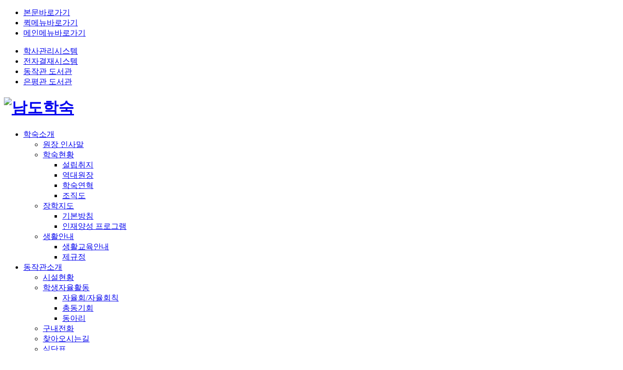

--- FILE ---
content_type: text/html;charset=UTF-8
request_url: https://www.ndhs.or.kr/site/main/content/activity_DJ_reunion
body_size: 57803
content:















<!doctype html>
<html lang="ko">
<head prefix="og: http://ogp.me/ns#">
<meta charset="utf-8">
<meta http-equiv="X-UA-Compatible" content="IE=edge">
<meta http-equiv="Content-Type" content="text/html; charset=utf-8" />
<meta name="viewport" content="width=device-width, initial-scale=1">
<!-- SEO -->


<meta property="og:type" content="website">
<meta property="og:site_name" content="남도학숙">
<meta property="og:title" content="총동기회">
<meta property="og:url" content="https://www.ndhs.or.kr/site/main/content/activity_DJ_reunion">
<meta property="og:description" content="남도학숙,같은 기를 받은 형제, 같은 정신을 받은 형제, 령을 같이 받은 형제로서 동기동기회  남도학숙에서 한 솥밥을 먹은 형제로서 동고동락한 동기 모임 결성 94년 1기 결성이래 30기 결성  커뮤니티 바로가기   남도학숙을 수료한 학생으로서 함께 생활하고 배우고 같은 기를 받은 형제로서 “동기”입니다.  1995년 5월 ‘총동기회’란 이름으로 수료생 모임체...">
<meta property="og:image" content="https://www.ndhs.or.kr/design/theme/bootstrap3/images/logo-200x200.png">
<meta property="og:image:height" content="200">
<meta property="og:image:width" content="200">
<meta name="name" content="총동기회">
<meta name="keywords" content="남도학숙,총동기회" />
<meta name="description" content="남도학숙,같은 기를 받은 형제, 같은 정신을 받은 형제, 령을 같이 받은 형제로서 동기동기회  남도학숙에서 한 솥밥을 먹은 형제로서 동고동락한 동기 모임 결성 94년 1기 결성이래 30기 결성  커뮤니티 바로가기   남도학숙을 수료한 학생으로서 함께 생활하고 배우고 같은 기를 받은 형제로서 “동기”입니다.  1995년 5월 ‘총동기회’란 이름으로 수료생 모임체..." />
<meta name="robots" content="all,follow">
<meta name="googlebot" content="index,follow,snippet,archive">
<link name="image_src" content="https://www.ndhs.or.kr/design/theme/bootstrap3/images/logo-200x200.png">
<!-- //SEO -->
<title>남도학숙 - 총동기회</title>
<!-- Favicon -->
<link rel="apple-touch-icon" sizes="57x57" href="/design/theme/bootstrap3/image/fav/apple-icon-57x57.png">
<link rel="apple-touch-icon" sizes="60x60" href="/design/theme/bootstrap3/image/fav/apple-icon-60x60.png">
<link rel="apple-touch-icon" sizes="72x72" href="/design/theme/bootstrap3/image/fav/apple-icon-72x72.png">
<link rel="apple-touch-icon" sizes="76x76" href="/design/theme/bootstrap3/image/fav/apple-icon-76x76.png">
<link rel="apple-touch-icon" sizes="114x114" href="/design/theme/bootstrap3/image/fav/apple-icon-114x114.png">
<link rel="apple-touch-icon" sizes="120x120" href="/design/theme/bootstrap3/image/fav/apple-icon-120x120.png">
<link rel="apple-touch-icon" sizes="144x144" href="/design/theme/bootstrap3/image/fav/apple-icon-144x144.png">
<link rel="apple-touch-icon" sizes="152x152" href="/design/theme/bootstrap3/image/fav/apple-icon-152x152.png">
<link rel="apple-touch-icon" sizes="180x180" href="/design/theme/bootstrap3/image/fav/apple-icon-180x180.png">
<link rel="icon" type="image/png" sizes="192x192"  href="/design/theme/bootstrap3/image/fav/android-icon-192x192.png">
<link rel="icon" type="image/png" sizes="32x32" href="/design/theme/bootstrap3/image/fav/favicon-32x32.png">
<link rel="icon" type="image/png" sizes="96x96" href="/design/theme/bootstrap3/image/fav/favicon-96x96.png">
<link rel="icon" type="image/png" sizes="16x16" href="/design/theme/bootstrap3/image/fav/favicon-16x16.png">
<link rel="manifest" href="/design/theme/bootstrap3/image/fav/manifest.json">
<meta name="msapplication-TileColor" content="#ffffff">
<meta name="msapplication-TileImage" content="/design/theme/bootstrap3/image/fav/ms-icon-144x144.png">
<meta name="theme-color" content="#ffffff">

<!-- Bootstrap core CSS -->




<link rel="stylesheet" type="text/css" href="/design/common/js/jquery-ui-1.12.1/jquery-ui-fix.css" />


<link href="/design/theme/bootstrap3/css/common.css" rel="stylesheet">
<link href="/design/theme/bootstrap3/css/main.css" rel="stylesheet">
<link href="/design/theme/bootstrap3/css/sub.css?v=202312151017" rel="stylesheet">

<!--임시css-->
<link href="/design/theme/bootstrap3/css/sub_01.css" rel="stylesheet">

<link href="/design/theme/bootstrap3/css/media.css?v=202312071535" rel="stylesheet">
<script>
var GLOBAL = {APP_PATH:'/site/main',API_PATH:'/api',siteId:'ecms',menuId:'activity_DJ_reunion',SECURITY_ASYNC_TOKEN_NAME:'X-ECMS-SECURITY-TOKEN',SECURITY_ASYNC_COOKIE_NAME:'_asToken',COMMENT_USE_MODERATE:false,SITE_LOCALE:'ko_KR',MOBILE:false};
</script>

<script src="/design/common/js/jquery-1.12.4.min.js"></script>
<script src="/design/theme/bootstrap3/js/bootstrap.min.js"></script>
<script src="/design/common/js/jquery-ui-1.12.1/jquery-ui.min.js"></script>
<script src="/design/common/js/jquery-ui-1.12.1/jquery.ui.datepicker-ko.js"></script>
<script src="/design/common/js/jquery.cookie.js"></script>
<script src="/design/common/js/jquery.floatingSidebar.js"></script>
<script src="/design/common/js/jquery-cycle2/jquery.cycle2.min.js"></script>
<script src="/design/common/js/jquery.lightbox_me/jquery.lightbox_me.js"></script>
<script src="/design/common/js/jquery.drags.js"></script>
<script src="/design/common/js/common.js"></script>
<script src="/design/common/js/netfunnel.js"></script>
<script src="/design/common/js/password-strength.js"></script>
<script src="/design/theme/bootstrap3/js/common.js"></script>
<script src="/design/theme/bootstrap3/js/main.js"></script>
<script src="/design/theme/bootstrap3/js/sub.js"></script>
<!-- html5 media element -->
<link href="/design/common/js/mediaelement/mediaelementplayer.min.css" rel="stylesheet" />
<script src="/design/common/js/mediaelement/mediaelement-and-player.min.js"></script>
<script>
jQuery(function($){
	$('video,audio').mediaelementplayer({ });
});
</script>
<!-- HTML5 shim and Respond.js for IE8 support of HTML5 elements and media queries -->
<!--[if lt IE 9]>
    <script src="https://oss.maxcdn.com/html5shiv/3.7.3/html5shiv.min.js"></script>
    <script src="https://oss.maxcdn.com/respond/1.4.2/respond.min.js"></script>
<![endif]-->
<!-- swiper slide -->
<link rel="stylesheet" href="https://cdn.jsdelivr.net/npm/swiper@11/swiper-bundle.min.css"/>
<script src="https://cdn.jsdelivr.net/npm/swiper@11/swiper-bundle.min.js"></script>

<!-- slick slide -->
<link rel="stylesheet" type="text/css" href="//cdn.jsdelivr.net/npm/slick-carousel@1.8.1/slick/slick.css"/>
<script type="text/javascript" src="//cdn.jsdelivr.net/npm/slick-carousel@1.8.1/slick/slick.min.js"></script>

<!-- FontAwesome -->
<script src="https://kit.fontawesome.com/4414dbe48a.js" crossorigin="anonymous"></script>

</head>
<body>
	<div id="skipmenu">
		<ul>
			<li><a href="#contents">본문바로가기</a></li>
			<li><a href="#sideQuick">퀵메뉴바로가기</a></li>
			<li><a href="#gnb">메인메뉴바로가기</a></li>
		</ul>
	</div>
	<div id="header">
		<div class="util">
			<ul class="inline-justify algn-r">
				<li><a href="http://portal.ndhs.or.kr/index" target="_blank">학사관리시스템</a></li>
				<li><a href="http://192.168.1.16/index.html" target="_blank">전자결재시스템</a></li>
				<li><a href="http://ndhs1.winbook.kr/" target="_blank">동작관 도서관</a></li>
				<li><a href="http://ndhs2.winbook.kr/" target="_blank">은평관 도서관</a></li>
			</ul>
		</div>
		<div class="global">
			<h1><a href="/site/main/home"><img src="/design/theme/bootstrap3/image/common/logo_wh.png" alt="남도학숙"></a></h1>
			<div id="gnb">














<ul class="gnb-nav-depth-1 nav navbar-nav"><li class="gnb-nav-depth-1-item dropdown" id="gnb_introduce" data-menuid="introduce" data-menuorder="1" data-menudepth="1"><a href="/site/main/content/greeting"class="dropdown-toggle" data-toggle="dropdown" role="button" aria-haspopup="true" aria-expanded="false">학숙소개<span class="caret"></span></a><ul class="gnb-nav-depth-2 dropdown-menu"><li class="gnb-nav-depth-2-item" id="gnb_greeting" data-menuid="greeting" data-menuorder="0" data-menudepth="2"><a href="/site/main/content/greeting">원장 인사말</a></li><li class="gnb-nav-depth-2-item dropdown" id="gnb_aboutNDHS" data-menuid="aboutNDHS" data-menuorder="1" data-menudepth="2"><a href="/site/main/content/aboutNDHS_purpose"class="dropdown-toggle" data-toggle="dropdown" role="button" aria-haspopup="true" aria-expanded="false">학숙현황<span class="caret"></span></a><ul class="gnb-nav-depth-3"><li class="gnb-nav-depth-3-item" id="gnb_aboutNDHS_purpose" data-menuid="aboutNDHS_purpose" data-menuorder="0" data-menudepth="3"><a href="/site/main/content/aboutNDHS_purpose">설립취지</a></li><li class="gnb-nav-depth-3-item" id="gnb_aboutNDHS_director" data-menuid="aboutNDHS_director" data-menuorder="2" data-menudepth="3"><a href="/site/main/content/aboutNDHS_director">역대원장</a></li><li class="gnb-nav-depth-3-item" id="gnb_aboutNDHS_history" data-menuid="aboutNDHS_history" data-menuorder="3" data-menudepth="3"><a href="/site/main/content/aboutNDHS_history">학숙연혁</a></li><li class="gnb-nav-depth-3-item" id="gnb_aboutNDHS_organization" data-menuid="aboutNDHS_organization" data-menuorder="4" data-menudepth="3"><a href="/site/main/organization/department">조직도</a></li></ul></li><li class="gnb-nav-depth-2-item dropdown" id="gnb_NDHSscholar" data-menuid="NDHSscholar" data-menuorder="2" data-menudepth="2"><a href="/site/main/content/NDHSscholar_policy"class="dropdown-toggle" data-toggle="dropdown" role="button" aria-haspopup="true" aria-expanded="false">장학지도<span class="caret"></span></a><ul class="gnb-nav-depth-3"><li class="gnb-nav-depth-3-item" id="gnb_NDHSscholar_policy" data-menuid="NDHSscholar_policy" data-menuorder="0" data-menudepth="3"><a href="/site/main/content/NDHSscholar_policy">기본방침</a></li><li class="gnb-nav-depth-3-item" id="gnb_NDHSscholar_vision" data-menuid="NDHSscholar_vision" data-menuorder="1" data-menudepth="3"><a href="/site/main/content/NDHSscholar_vision">인재양성 프로그램</a></li></ul></li><li class="gnb-nav-depth-2-item dropdown" id="gnb_living" data-menuid="living" data-menuorder="3" data-menudepth="2"><a href="/site/main/content/living_introduce"class="dropdown-toggle" data-toggle="dropdown" role="button" aria-haspopup="true" aria-expanded="false">생활안내<span class="caret"></span></a><ul class="gnb-nav-depth-3"><li class="gnb-nav-depth-3-item" id="gnb_living_introduce" data-menuid="living_introduce" data-menuorder="0" data-menudepth="3"><a href="/site/main/content/living_introduce">생활교육안내</a></li><li class="gnb-nav-depth-3-item" id="gnb_living_rules" data-menuid="living_rules" data-menuorder="1" data-menudepth="3"><a href="/site/main/content/living_rules">제규정</a></li></ul></li></ul></li><li class="gnb-nav-depth-1-item gnb-nav-current has-sub active dropdown" id="gnb_dongjak" data-menuid="dongjak" data-menuorder="2" data-menudepth="1"><a href="/site/main/content/status_DJ"class="dropdown-toggle" data-toggle="dropdown" role="button" aria-haspopup="true" aria-expanded="false">동작관소개<span class="caret"></span></a><ul class="gnb-nav-depth-2 dropdown-menu"><li class="gnb-nav-depth-2-item" id="gnb_status_DJ" data-menuid="status_DJ" data-menuorder="0" data-menudepth="2"><a href="/site/main/content/status_DJ">시설현황</a></li><li class="gnb-nav-depth-2-item gnb-nav-current has-sub active dropdown" id="gnb_activity_DJ" data-menuid="activity_DJ" data-menuorder="1" data-menudepth="2"><a href="/site/main/content/activity_DJ_association"class="dropdown-toggle" data-toggle="dropdown" role="button" aria-haspopup="true" aria-expanded="false">학생자율활동<span class="caret"></span></a><ul class="gnb-nav-depth-3"><li class="gnb-nav-depth-3-item" id="gnb_activity_DJ_association" data-menuid="activity_DJ_association" data-menuorder="0" data-menudepth="3"><a href="/site/main/content/activity_DJ_association">자율회/자율회칙</a></li><li class="gnb-nav-depth-3-item gnb-nav-current has-sub active" id="gnb_activity_DJ_reunion" data-menuid="activity_DJ_reunion" data-menuorder="1" data-menudepth="3"><a href="/site/main/content/activity_DJ_reunion">총동기회</a></li><li class="gnb-nav-depth-3-item" id="gnb_activity_DJ_club" data-menuid="activity_DJ_club" data-menuorder="2" data-menudepth="3"><a href="/site/main/content/activity_DJ_club">동아리</a></li></ul></li><li class="gnb-nav-depth-2-item" id="gnb_contact_DJ" data-menuid="contact_DJ" data-menuorder="2" data-menudepth="2"><a href="/site/main/content/contact_DJ">구내전화</a></li><li class="gnb-nav-depth-2-item" id="gnb_location_DJ" data-menuid="location_DJ" data-menuorder="3" data-menudepth="2"><a href="/site/main/content/location_DJ">찾아오시는길</a></li><li class="gnb-nav-depth-2-item" id="gnb_week_menu_DJ" data-menuid="week_menu_DJ" data-menuorder="4" data-menudepth="2"><a href="/site/main/schedule/calendar/week_menu_DJ">식단표</a></li></ul></li><li class="gnb-nav-depth-1-item dropdown" id="gnb_eunpyeong" data-menuid="eunpyeong" data-menuorder="3" data-menudepth="1"><a href="/site/main/content/status_EP"class="dropdown-toggle" data-toggle="dropdown" role="button" aria-haspopup="true" aria-expanded="false">은평관소개<span class="caret"></span></a><ul class="gnb-nav-depth-2 dropdown-menu"><li class="gnb-nav-depth-2-item" id="gnb_status_EP" data-menuid="status_EP" data-menuorder="0" data-menudepth="2"><a href="/site/main/content/status_EP">시설현황</a></li><li class="gnb-nav-depth-2-item dropdown" id="gnb_activity_EP" data-menuid="activity_EP" data-menuorder="1" data-menudepth="2"><a href="/site/main/content/activity_EP_association"class="dropdown-toggle" data-toggle="dropdown" role="button" aria-haspopup="true" aria-expanded="false">학생자율활동<span class="caret"></span></a><ul class="gnb-nav-depth-3"><li class="gnb-nav-depth-3-item" id="gnb_activity_EP_association" data-menuid="activity_EP_association" data-menuorder="0" data-menudepth="3"><a href="/site/main/content/activity_EP_association">자율회/자율회칙</a></li><li class="gnb-nav-depth-3-item" id="gnb_activity_EP_club" data-menuid="activity_EP_club" data-menuorder="1" data-menudepth="3"><a href="/site/main/content/activity_EP_club">동아리/동기회</a></li></ul></li><li class="gnb-nav-depth-2-item" id="gnb_contact_EP" data-menuid="contact_EP" data-menuorder="2" data-menudepth="2"><a href="/site/main/content/contact_EP">구내전화</a></li><li class="gnb-nav-depth-2-item" id="gnb_location_EP" data-menuid="location_EP" data-menuorder="3" data-menudepth="2"><a href="/site/main/content/location_EP">찾아오시는길</a></li><li class="gnb-nav-depth-2-item" id="gnb_week_menu_EP" data-menuid="week_menu_EP" data-menuorder="4" data-menudepth="2"><a href="/site/main/schedule/calendar/week_menu_EP">식단표</a></li></ul></li><li class="gnb-nav-depth-1-item dropdown" id="gnb_admission" data-menuid="admission" data-menuorder="4" data-menudepth="1"><a href="/site/main/content/aboutadmission"class="dropdown-toggle" data-toggle="dropdown" role="button" aria-haspopup="true" aria-expanded="false">입사<span class="caret"></span></a><ul class="gnb-nav-depth-2 dropdown-menu"><li class="gnb-nav-depth-2-item" id="gnb_aboutadmission" data-menuid="aboutadmission" data-menuorder="0" data-menudepth="2"><a href="/site/main/content/aboutadmission">입사정원</a></li><li class="gnb-nav-depth-2-item" id="gnb_admission_regular" data-menuid="admission_regular" data-menuorder="1" data-menudepth="2"><a href="/site/main/content/admission_regular">정기모집</a></li><li class="gnb-nav-depth-2-item" id="gnb_admission_occasional" data-menuid="admission_occasional" data-menuorder="2" data-menudepth="2"><a href="/site/main/content/admission_occasional">수시모집</a></li><li class="gnb-nav-depth-2-item" id="gnb_admission_wait" data-menuid="admission_wait" data-menuorder="3" data-menudepth="2"><a href="/site/main/content/admission_wait">대기순위 조회</a></li></ul></li><li class="gnb-nav-depth-1-item dropdown" id="gnb_scholarship" data-menuid="scholarship" data-menuorder="5" data-menudepth="1"><a href="/site/main/content/aboutscholarship_info"class="dropdown-toggle" data-toggle="dropdown" role="button" aria-haspopup="true" aria-expanded="false">장학<span class="caret"></span></a><ul class="gnb-nav-depth-2 dropdown-menu"><li class="gnb-nav-depth-2-item dropdown" id="gnb_aaboutscholarship" data-menuid="aaboutscholarship" data-menuorder="0" data-menudepth="2"><a href="/site/main/content/aboutscholarship_info"class="dropdown-toggle" data-toggle="dropdown" role="button" aria-haspopup="true" aria-expanded="false">장학금<span class="caret"></span></a><ul class="gnb-nav-depth-3"><li class="gnb-nav-depth-3-item" id="gnb_aboutscholarship_info" data-menuid="aboutscholarship_info" data-menuorder="0" data-menudepth="3"><a href="/site/main/content/aboutscholarship_info">소개</a></li><li class="gnb-nav-depth-3-item" id="gnb_scholar_info" data-menuid="scholar_info" data-menuorder="1" data-menudepth="3"><a href="/site/main/archive/post/category/장학금-안내">장학금 안내</a></li></ul></li><li class="gnb-nav-depth-2-item dropdown" id="gnb_scholarship_program" data-menuid="scholarship_program" data-menuorder="1" data-menudepth="2"><a href="/site/main/content/scholarship_program_volunteer"class="dropdown-toggle" data-toggle="dropdown" role="button" aria-haspopup="true" aria-expanded="false">해외체험 프로그램<span class="caret"></span></a><ul class="gnb-nav-depth-3"><li class="gnb-nav-depth-3-item" id="gnb_scholarship_program_volunteer" data-menuid="scholarship_program_volunteer" data-menuorder="0" data-menudepth="3"><a href="/site/main/content/scholarship_program_volunteer">해외자원봉사</a></li><li class="gnb-nav-depth-3-item" id="gnb_scholarship_program_experience" data-menuid="scholarship_program_experience" data-menuorder="1" data-menudepth="3"><a href="/site/main/content/scholarship_program_experience">해외문화체험</a></li><li class="gnb-nav-depth-3-item" id="gnb_scholarship_program_trip" data-menuid="scholarship_program_trip" data-menuorder="2" data-menudepth="3"><a href="/site/main/content/scholarship_program_trip">유럽배낭여행</a></li></ul></li><li class="gnb-nav-depth-2-item" id="gnb_book_donate" data-menuid="book_donate" data-menuorder="2" data-menudepth="2"><a href="/site/main/content/book_donate">도서기증</a></li></ul></li><li class="gnb-nav-depth-1-item dropdown" id="gnb_community" data-menuid="community" data-menuorder="6" data-menudepth="1"><a href="/site/main/archive/post/category/공지사항"class="dropdown-toggle" data-toggle="dropdown" role="button" aria-haspopup="true" aria-expanded="false">알림마당<span class="caret"></span></a><ul class="gnb-nav-depth-2 dropdown-menu"><li class="gnb-nav-depth-2-item" id="gnb_commu_notice" data-menuid="commu_notice" data-menuorder="0" data-menudepth="2"><a href="/site/main/archive/post/category/공지사항">공지사항</a></li><li class="gnb-nav-depth-2-item" id="gnb_commu_hire" data-menuid="commu_hire" data-menuorder="1" data-menudepth="2"><a href="/site/main/archive/post/category/채용공고">채용공고</a></li><li class="gnb-nav-depth-2-item" id="gnb_commu_qna" data-menuid="commu_qna" data-menuorder="2" data-menudepth="2"><a href="/site/main/qna/list">문의사항</a></li><li class="gnb-nav-depth-2-item" id="gnb_commu_data" data-menuid="commu_data" data-menuorder="5" data-menudepth="2"><a href="/site/main/archive/post/category/서식자료">서식자료</a></li><li class="gnb-nav-depth-2-item" id="gnb_commu_gallery" data-menuid="commu_gallery" data-menuorder="6" data-menudepth="2"><a href="/site/main/archive/post/category/포토갤러리">미디어IN남도학숙</a></li></ul></li><li class="gnb-nav-depth-1-item dropdown" id="gnb_foundation" data-menuid="foundation" data-menuorder="7" data-menudepth="1"><a href="/site/main/content/foundation_greeting"class="dropdown-toggle" data-toggle="dropdown" role="button" aria-haspopup="true" aria-expanded="false">남도장학회<span class="caret"></span></a><ul class="gnb-nav-depth-2 dropdown-menu"><li class="gnb-nav-depth-2-item" id="gnb_foundation_greeting" data-menuid="foundation_greeting" data-menuorder="0" data-menudepth="2"><a href="/site/main/content/foundation_greeting">이사장 인사말</a></li><li class="gnb-nav-depth-2-item" id="gnb_foundation_about" data-menuid="foundation_about" data-menuorder="1" data-menudepth="2"><a href="/site/main/content/foundation_about">설립개요</a></li><li class="gnb-nav-depth-2-item" id="gnb_foundation_vision" data-menuid="foundation_vision" data-menuorder="2" data-menudepth="2"><a href="/site/main/content/foundation_vision">경영목표</a></li><li class="gnb-nav-depth-2-item" id="gnb_foundation_clean" data-menuid="foundation_clean" data-menuorder="3" data-menudepth="2"><a href="/site/main/content/foundation_clean">클린경영</a></li><li class="gnb-nav-depth-2-item" id="gnb_foundation_disclosure" data-menuid="foundation_disclosure" data-menuorder="4" data-menudepth="2"><a href="/site/main/archive/post/category/경영공시">경영공시</a></li><li class="gnb-nav-depth-2-item" id="gnb_foundation_donation" data-menuid="foundation_donation" data-menuorder="5" data-menudepth="2"><a href="/site/main/content/foundation_donation">기부안내</a></li><li class="gnb-nav-depth-2-item" id="gnb_foundation_report" data-menuid="foundation_report" data-menuorder="6" data-menudepth="2"><a href="/site/main/content/foundation_report">공익위반제보</a></li></ul></li></ul><div id="gnbBg"></div></div>
			<div class="tool">
				<ul class="clearfix">
					<li>
						<a href="#" id="htSearch"><img src="/design/theme/bootstrap3/image/common/ico_search_wh.png" alt="검색"></a>
						<div id="htSearchBox">
							<!-- 검색박스 -->
							<form action="/site/main/advancedSearch/list" method="get">
								<input type="text" class="input_s" name="sv" value="" title="통합검색 검색어 입력" />
								<button type="submit" value="검색"/>검색하기</button>
							</form>
							<!-- //검색박스 -->
							<button id="htSearchClose">닫기</button>
						</div>
					</li>
					<li><a href="#" id="htMenu"><img src="/design/theme/bootstrap3/image/common/ico_menu_wh.png" alt="전체메뉴 열기"></a></li>
				</ul>
			</div>
		</div>
		<div id="allMenu"><button>전체메뉴 닫기 </button>














<ul class="gnb-nav-depth-1 nav navbar-nav"><li class="gnb-nav-depth-1-item dropdown" id="gnb_introduce" data-menuid="introduce" data-menuorder="1" data-menudepth="1"><a href="/site/main/content/greeting"class="dropdown-toggle" data-toggle="dropdown" role="button" aria-haspopup="true" aria-expanded="false">학숙소개<span class="caret"></span></a><ul class="gnb-nav-depth-2 dropdown-menu"><li class="gnb-nav-depth-2-item" id="gnb_greeting" data-menuid="greeting" data-menuorder="0" data-menudepth="2"><a href="/site/main/content/greeting">원장 인사말</a></li><li class="gnb-nav-depth-2-item dropdown" id="gnb_aboutNDHS" data-menuid="aboutNDHS" data-menuorder="1" data-menudepth="2"><a href="/site/main/content/aboutNDHS_purpose"class="dropdown-toggle" data-toggle="dropdown" role="button" aria-haspopup="true" aria-expanded="false">학숙현황<span class="caret"></span></a><ul class="gnb-nav-depth-3"><li class="gnb-nav-depth-3-item" id="gnb_aboutNDHS_purpose" data-menuid="aboutNDHS_purpose" data-menuorder="0" data-menudepth="3"><a href="/site/main/content/aboutNDHS_purpose">설립취지</a></li><li class="gnb-nav-depth-3-item" id="gnb_aboutNDHS_director" data-menuid="aboutNDHS_director" data-menuorder="2" data-menudepth="3"><a href="/site/main/content/aboutNDHS_director">역대원장</a></li><li class="gnb-nav-depth-3-item" id="gnb_aboutNDHS_history" data-menuid="aboutNDHS_history" data-menuorder="3" data-menudepth="3"><a href="/site/main/content/aboutNDHS_history">학숙연혁</a></li><li class="gnb-nav-depth-3-item" id="gnb_aboutNDHS_organization" data-menuid="aboutNDHS_organization" data-menuorder="4" data-menudepth="3"><a href="/site/main/organization/department">조직도</a></li></ul></li><li class="gnb-nav-depth-2-item dropdown" id="gnb_NDHSscholar" data-menuid="NDHSscholar" data-menuorder="2" data-menudepth="2"><a href="/site/main/content/NDHSscholar_policy"class="dropdown-toggle" data-toggle="dropdown" role="button" aria-haspopup="true" aria-expanded="false">장학지도<span class="caret"></span></a><ul class="gnb-nav-depth-3"><li class="gnb-nav-depth-3-item" id="gnb_NDHSscholar_policy" data-menuid="NDHSscholar_policy" data-menuorder="0" data-menudepth="3"><a href="/site/main/content/NDHSscholar_policy">기본방침</a></li><li class="gnb-nav-depth-3-item" id="gnb_NDHSscholar_vision" data-menuid="NDHSscholar_vision" data-menuorder="1" data-menudepth="3"><a href="/site/main/content/NDHSscholar_vision">인재양성 프로그램</a></li></ul></li><li class="gnb-nav-depth-2-item dropdown" id="gnb_living" data-menuid="living" data-menuorder="3" data-menudepth="2"><a href="/site/main/content/living_introduce"class="dropdown-toggle" data-toggle="dropdown" role="button" aria-haspopup="true" aria-expanded="false">생활안내<span class="caret"></span></a><ul class="gnb-nav-depth-3"><li class="gnb-nav-depth-3-item" id="gnb_living_introduce" data-menuid="living_introduce" data-menuorder="0" data-menudepth="3"><a href="/site/main/content/living_introduce">생활교육안내</a></li><li class="gnb-nav-depth-3-item" id="gnb_living_rules" data-menuid="living_rules" data-menuorder="1" data-menudepth="3"><a href="/site/main/content/living_rules">제규정</a></li></ul></li></ul></li><li class="gnb-nav-depth-1-item gnb-nav-current has-sub active dropdown" id="gnb_dongjak" data-menuid="dongjak" data-menuorder="2" data-menudepth="1"><a href="/site/main/content/status_DJ"class="dropdown-toggle" data-toggle="dropdown" role="button" aria-haspopup="true" aria-expanded="false">동작관소개<span class="caret"></span></a><ul class="gnb-nav-depth-2 dropdown-menu"><li class="gnb-nav-depth-2-item" id="gnb_status_DJ" data-menuid="status_DJ" data-menuorder="0" data-menudepth="2"><a href="/site/main/content/status_DJ">시설현황</a></li><li class="gnb-nav-depth-2-item gnb-nav-current has-sub active dropdown" id="gnb_activity_DJ" data-menuid="activity_DJ" data-menuorder="1" data-menudepth="2"><a href="/site/main/content/activity_DJ_association"class="dropdown-toggle" data-toggle="dropdown" role="button" aria-haspopup="true" aria-expanded="false">학생자율활동<span class="caret"></span></a><ul class="gnb-nav-depth-3"><li class="gnb-nav-depth-3-item" id="gnb_activity_DJ_association" data-menuid="activity_DJ_association" data-menuorder="0" data-menudepth="3"><a href="/site/main/content/activity_DJ_association">자율회/자율회칙</a></li><li class="gnb-nav-depth-3-item gnb-nav-current has-sub active" id="gnb_activity_DJ_reunion" data-menuid="activity_DJ_reunion" data-menuorder="1" data-menudepth="3"><a href="/site/main/content/activity_DJ_reunion">총동기회</a></li><li class="gnb-nav-depth-3-item" id="gnb_activity_DJ_club" data-menuid="activity_DJ_club" data-menuorder="2" data-menudepth="3"><a href="/site/main/content/activity_DJ_club">동아리</a></li></ul></li><li class="gnb-nav-depth-2-item" id="gnb_contact_DJ" data-menuid="contact_DJ" data-menuorder="2" data-menudepth="2"><a href="/site/main/content/contact_DJ">구내전화</a></li><li class="gnb-nav-depth-2-item" id="gnb_location_DJ" data-menuid="location_DJ" data-menuorder="3" data-menudepth="2"><a href="/site/main/content/location_DJ">찾아오시는길</a></li><li class="gnb-nav-depth-2-item" id="gnb_week_menu_DJ" data-menuid="week_menu_DJ" data-menuorder="4" data-menudepth="2"><a href="/site/main/schedule/calendar/week_menu_DJ">식단표</a></li></ul></li><li class="gnb-nav-depth-1-item dropdown" id="gnb_eunpyeong" data-menuid="eunpyeong" data-menuorder="3" data-menudepth="1"><a href="/site/main/content/status_EP"class="dropdown-toggle" data-toggle="dropdown" role="button" aria-haspopup="true" aria-expanded="false">은평관소개<span class="caret"></span></a><ul class="gnb-nav-depth-2 dropdown-menu"><li class="gnb-nav-depth-2-item" id="gnb_status_EP" data-menuid="status_EP" data-menuorder="0" data-menudepth="2"><a href="/site/main/content/status_EP">시설현황</a></li><li class="gnb-nav-depth-2-item dropdown" id="gnb_activity_EP" data-menuid="activity_EP" data-menuorder="1" data-menudepth="2"><a href="/site/main/content/activity_EP_association"class="dropdown-toggle" data-toggle="dropdown" role="button" aria-haspopup="true" aria-expanded="false">학생자율활동<span class="caret"></span></a><ul class="gnb-nav-depth-3"><li class="gnb-nav-depth-3-item" id="gnb_activity_EP_association" data-menuid="activity_EP_association" data-menuorder="0" data-menudepth="3"><a href="/site/main/content/activity_EP_association">자율회/자율회칙</a></li><li class="gnb-nav-depth-3-item" id="gnb_activity_EP_club" data-menuid="activity_EP_club" data-menuorder="1" data-menudepth="3"><a href="/site/main/content/activity_EP_club">동아리/동기회</a></li></ul></li><li class="gnb-nav-depth-2-item" id="gnb_contact_EP" data-menuid="contact_EP" data-menuorder="2" data-menudepth="2"><a href="/site/main/content/contact_EP">구내전화</a></li><li class="gnb-nav-depth-2-item" id="gnb_location_EP" data-menuid="location_EP" data-menuorder="3" data-menudepth="2"><a href="/site/main/content/location_EP">찾아오시는길</a></li><li class="gnb-nav-depth-2-item" id="gnb_week_menu_EP" data-menuid="week_menu_EP" data-menuorder="4" data-menudepth="2"><a href="/site/main/schedule/calendar/week_menu_EP">식단표</a></li></ul></li><li class="gnb-nav-depth-1-item dropdown" id="gnb_admission" data-menuid="admission" data-menuorder="4" data-menudepth="1"><a href="/site/main/content/aboutadmission"class="dropdown-toggle" data-toggle="dropdown" role="button" aria-haspopup="true" aria-expanded="false">입사<span class="caret"></span></a><ul class="gnb-nav-depth-2 dropdown-menu"><li class="gnb-nav-depth-2-item" id="gnb_aboutadmission" data-menuid="aboutadmission" data-menuorder="0" data-menudepth="2"><a href="/site/main/content/aboutadmission">입사정원</a></li><li class="gnb-nav-depth-2-item" id="gnb_admission_regular" data-menuid="admission_regular" data-menuorder="1" data-menudepth="2"><a href="/site/main/content/admission_regular">정기모집</a></li><li class="gnb-nav-depth-2-item" id="gnb_admission_occasional" data-menuid="admission_occasional" data-menuorder="2" data-menudepth="2"><a href="/site/main/content/admission_occasional">수시모집</a></li><li class="gnb-nav-depth-2-item" id="gnb_admission_wait" data-menuid="admission_wait" data-menuorder="3" data-menudepth="2"><a href="/site/main/content/admission_wait">대기순위 조회</a></li></ul></li><li class="gnb-nav-depth-1-item dropdown" id="gnb_scholarship" data-menuid="scholarship" data-menuorder="5" data-menudepth="1"><a href="/site/main/content/aboutscholarship_info"class="dropdown-toggle" data-toggle="dropdown" role="button" aria-haspopup="true" aria-expanded="false">장학<span class="caret"></span></a><ul class="gnb-nav-depth-2 dropdown-menu"><li class="gnb-nav-depth-2-item dropdown" id="gnb_aaboutscholarship" data-menuid="aaboutscholarship" data-menuorder="0" data-menudepth="2"><a href="/site/main/content/aboutscholarship_info"class="dropdown-toggle" data-toggle="dropdown" role="button" aria-haspopup="true" aria-expanded="false">장학금<span class="caret"></span></a><ul class="gnb-nav-depth-3"><li class="gnb-nav-depth-3-item" id="gnb_aboutscholarship_info" data-menuid="aboutscholarship_info" data-menuorder="0" data-menudepth="3"><a href="/site/main/content/aboutscholarship_info">소개</a></li><li class="gnb-nav-depth-3-item" id="gnb_scholar_info" data-menuid="scholar_info" data-menuorder="1" data-menudepth="3"><a href="/site/main/archive/post/category/장학금-안내">장학금 안내</a></li></ul></li><li class="gnb-nav-depth-2-item dropdown" id="gnb_scholarship_program" data-menuid="scholarship_program" data-menuorder="1" data-menudepth="2"><a href="/site/main/content/scholarship_program_volunteer"class="dropdown-toggle" data-toggle="dropdown" role="button" aria-haspopup="true" aria-expanded="false">해외체험 프로그램<span class="caret"></span></a><ul class="gnb-nav-depth-3"><li class="gnb-nav-depth-3-item" id="gnb_scholarship_program_volunteer" data-menuid="scholarship_program_volunteer" data-menuorder="0" data-menudepth="3"><a href="/site/main/content/scholarship_program_volunteer">해외자원봉사</a></li><li class="gnb-nav-depth-3-item" id="gnb_scholarship_program_experience" data-menuid="scholarship_program_experience" data-menuorder="1" data-menudepth="3"><a href="/site/main/content/scholarship_program_experience">해외문화체험</a></li><li class="gnb-nav-depth-3-item" id="gnb_scholarship_program_trip" data-menuid="scholarship_program_trip" data-menuorder="2" data-menudepth="3"><a href="/site/main/content/scholarship_program_trip">유럽배낭여행</a></li></ul></li><li class="gnb-nav-depth-2-item" id="gnb_book_donate" data-menuid="book_donate" data-menuorder="2" data-menudepth="2"><a href="/site/main/content/book_donate">도서기증</a></li></ul></li><li class="gnb-nav-depth-1-item dropdown" id="gnb_community" data-menuid="community" data-menuorder="6" data-menudepth="1"><a href="/site/main/archive/post/category/공지사항"class="dropdown-toggle" data-toggle="dropdown" role="button" aria-haspopup="true" aria-expanded="false">알림마당<span class="caret"></span></a><ul class="gnb-nav-depth-2 dropdown-menu"><li class="gnb-nav-depth-2-item" id="gnb_commu_notice" data-menuid="commu_notice" data-menuorder="0" data-menudepth="2"><a href="/site/main/archive/post/category/공지사항">공지사항</a></li><li class="gnb-nav-depth-2-item" id="gnb_commu_hire" data-menuid="commu_hire" data-menuorder="1" data-menudepth="2"><a href="/site/main/archive/post/category/채용공고">채용공고</a></li><li class="gnb-nav-depth-2-item" id="gnb_commu_qna" data-menuid="commu_qna" data-menuorder="2" data-menudepth="2"><a href="/site/main/qna/list">문의사항</a></li><li class="gnb-nav-depth-2-item" id="gnb_commu_data" data-menuid="commu_data" data-menuorder="5" data-menudepth="2"><a href="/site/main/archive/post/category/서식자료">서식자료</a></li><li class="gnb-nav-depth-2-item" id="gnb_commu_gallery" data-menuid="commu_gallery" data-menuorder="6" data-menudepth="2"><a href="/site/main/archive/post/category/포토갤러리">미디어IN남도학숙</a></li></ul></li><li class="gnb-nav-depth-1-item dropdown" id="gnb_foundation" data-menuid="foundation" data-menuorder="7" data-menudepth="1"><a href="/site/main/content/foundation_greeting"class="dropdown-toggle" data-toggle="dropdown" role="button" aria-haspopup="true" aria-expanded="false">남도장학회<span class="caret"></span></a><ul class="gnb-nav-depth-2 dropdown-menu"><li class="gnb-nav-depth-2-item" id="gnb_foundation_greeting" data-menuid="foundation_greeting" data-menuorder="0" data-menudepth="2"><a href="/site/main/content/foundation_greeting">이사장 인사말</a></li><li class="gnb-nav-depth-2-item" id="gnb_foundation_about" data-menuid="foundation_about" data-menuorder="1" data-menudepth="2"><a href="/site/main/content/foundation_about">설립개요</a></li><li class="gnb-nav-depth-2-item" id="gnb_foundation_vision" data-menuid="foundation_vision" data-menuorder="2" data-menudepth="2"><a href="/site/main/content/foundation_vision">경영목표</a></li><li class="gnb-nav-depth-2-item" id="gnb_foundation_clean" data-menuid="foundation_clean" data-menuorder="3" data-menudepth="2"><a href="/site/main/content/foundation_clean">클린경영</a></li><li class="gnb-nav-depth-2-item" id="gnb_foundation_disclosure" data-menuid="foundation_disclosure" data-menuorder="4" data-menudepth="2"><a href="/site/main/archive/post/category/경영공시">경영공시</a></li><li class="gnb-nav-depth-2-item" id="gnb_foundation_donation" data-menuid="foundation_donation" data-menuorder="5" data-menudepth="2"><a href="/site/main/content/foundation_donation">기부안내</a></li><li class="gnb-nav-depth-2-item" id="gnb_foundation_report" data-menuid="foundation_report" data-menuorder="6" data-menudepth="2"><a href="/site/main/content/foundation_report">공익위반제보</a></li></ul></li></ul></div>
	</div>

	
		<div id="sideQuick">
			<h3>QUICK</h3>
			<ul>
				<li><a href="/site/main/content/admission_regular"><span><i><img src="/design/theme/bootstrap3/image/sub/quick_img01.png" alt=""></i>입사안내</span></a></li>
				<li><a href="/site/main/content/admission_wait"><span><i><img src="/design/theme/bootstrap3/image/sub/quick_img02.png" alt=""></i>순위조회</span></a></li>
				<li><a href="/site/main/content/status_DJ"><span><i><img src="/design/theme/bootstrap3/image/sub/quick_img03.png" alt=""></i>동작관 소개</span></a></li>
				<li><a href="/site/main/content/status_EP"><span><i><img src="/design/theme/bootstrap3/image/sub/quick_img04.png" alt=""></i>은평관 소개</span></a></li>
				<li><a href="/site/main/content/living_rules#tab_B"><span><i><img src="/design/theme/bootstrap3/image/sub/quick_img05.png" alt=""></i>사생수칙</span></a></li>
			</ul>
			<a href="" id="toTop">TOP<span>&nbsp;</span></a>
		</div>
	

<script>
	$(document).ready(function() {
		var gnb_bootstrap = $('#gnb-bootstrap').html();
		$('.depth-gnb').html(gnb_bootstrap);

		
		$("#snb > li > div a").on("click", function(){
			location.href = $(this).attr("href");
		});
	});
</script>
<div id="gnb-bootstrap" style="display: none">
	














<ul class="gnb-nav-depth-1 nav navbar-nav"><li class="gnb-nav-depth-1-item dropdown" id="gnb_introduce" data-menuid="introduce" data-menuorder="1" data-menudepth="1"><a href="/site/main/content/greeting"class="dropdown-toggle" data-toggle="dropdown" role="button" aria-haspopup="true" aria-expanded="false">학숙소개<span class="caret"></span></a><ul class="gnb-nav-depth-2 dropdown-menu"><li class="gnb-nav-depth-2-item" id="gnb_greeting" data-menuid="greeting" data-menuorder="0" data-menudepth="2"><a href="/site/main/content/greeting">원장 인사말</a></li><li class="gnb-nav-depth-2-item dropdown" id="gnb_aboutNDHS" data-menuid="aboutNDHS" data-menuorder="1" data-menudepth="2"><a href="/site/main/content/aboutNDHS_purpose"class="dropdown-toggle" data-toggle="dropdown" role="button" aria-haspopup="true" aria-expanded="false">학숙현황<span class="caret"></span></a><ul class="gnb-nav-depth-3"><li class="gnb-nav-depth-3-item" id="gnb_aboutNDHS_purpose" data-menuid="aboutNDHS_purpose" data-menuorder="0" data-menudepth="3"><a href="/site/main/content/aboutNDHS_purpose">설립취지</a></li><li class="gnb-nav-depth-3-item" id="gnb_aboutNDHS_director" data-menuid="aboutNDHS_director" data-menuorder="2" data-menudepth="3"><a href="/site/main/content/aboutNDHS_director">역대원장</a></li><li class="gnb-nav-depth-3-item" id="gnb_aboutNDHS_history" data-menuid="aboutNDHS_history" data-menuorder="3" data-menudepth="3"><a href="/site/main/content/aboutNDHS_history">학숙연혁</a></li><li class="gnb-nav-depth-3-item" id="gnb_aboutNDHS_organization" data-menuid="aboutNDHS_organization" data-menuorder="4" data-menudepth="3"><a href="/site/main/organization/department">조직도</a></li></ul></li><li class="gnb-nav-depth-2-item dropdown" id="gnb_NDHSscholar" data-menuid="NDHSscholar" data-menuorder="2" data-menudepth="2"><a href="/site/main/content/NDHSscholar_policy"class="dropdown-toggle" data-toggle="dropdown" role="button" aria-haspopup="true" aria-expanded="false">장학지도<span class="caret"></span></a><ul class="gnb-nav-depth-3"><li class="gnb-nav-depth-3-item" id="gnb_NDHSscholar_policy" data-menuid="NDHSscholar_policy" data-menuorder="0" data-menudepth="3"><a href="/site/main/content/NDHSscholar_policy">기본방침</a></li><li class="gnb-nav-depth-3-item" id="gnb_NDHSscholar_vision" data-menuid="NDHSscholar_vision" data-menuorder="1" data-menudepth="3"><a href="/site/main/content/NDHSscholar_vision">인재양성 프로그램</a></li></ul></li><li class="gnb-nav-depth-2-item dropdown" id="gnb_living" data-menuid="living" data-menuorder="3" data-menudepth="2"><a href="/site/main/content/living_introduce"class="dropdown-toggle" data-toggle="dropdown" role="button" aria-haspopup="true" aria-expanded="false">생활안내<span class="caret"></span></a><ul class="gnb-nav-depth-3"><li class="gnb-nav-depth-3-item" id="gnb_living_introduce" data-menuid="living_introduce" data-menuorder="0" data-menudepth="3"><a href="/site/main/content/living_introduce">생활교육안내</a></li><li class="gnb-nav-depth-3-item" id="gnb_living_rules" data-menuid="living_rules" data-menuorder="1" data-menudepth="3"><a href="/site/main/content/living_rules">제규정</a></li></ul></li></ul></li><li class="gnb-nav-depth-1-item gnb-nav-current has-sub active dropdown" id="gnb_dongjak" data-menuid="dongjak" data-menuorder="2" data-menudepth="1"><a href="/site/main/content/status_DJ"class="dropdown-toggle" data-toggle="dropdown" role="button" aria-haspopup="true" aria-expanded="false">동작관소개<span class="caret"></span></a><ul class="gnb-nav-depth-2 dropdown-menu"><li class="gnb-nav-depth-2-item" id="gnb_status_DJ" data-menuid="status_DJ" data-menuorder="0" data-menudepth="2"><a href="/site/main/content/status_DJ">시설현황</a></li><li class="gnb-nav-depth-2-item gnb-nav-current has-sub active dropdown" id="gnb_activity_DJ" data-menuid="activity_DJ" data-menuorder="1" data-menudepth="2"><a href="/site/main/content/activity_DJ_association"class="dropdown-toggle" data-toggle="dropdown" role="button" aria-haspopup="true" aria-expanded="false">학생자율활동<span class="caret"></span></a><ul class="gnb-nav-depth-3"><li class="gnb-nav-depth-3-item" id="gnb_activity_DJ_association" data-menuid="activity_DJ_association" data-menuorder="0" data-menudepth="3"><a href="/site/main/content/activity_DJ_association">자율회/자율회칙</a></li><li class="gnb-nav-depth-3-item gnb-nav-current has-sub active" id="gnb_activity_DJ_reunion" data-menuid="activity_DJ_reunion" data-menuorder="1" data-menudepth="3"><a href="/site/main/content/activity_DJ_reunion">총동기회</a></li><li class="gnb-nav-depth-3-item" id="gnb_activity_DJ_club" data-menuid="activity_DJ_club" data-menuorder="2" data-menudepth="3"><a href="/site/main/content/activity_DJ_club">동아리</a></li></ul></li><li class="gnb-nav-depth-2-item" id="gnb_contact_DJ" data-menuid="contact_DJ" data-menuorder="2" data-menudepth="2"><a href="/site/main/content/contact_DJ">구내전화</a></li><li class="gnb-nav-depth-2-item" id="gnb_location_DJ" data-menuid="location_DJ" data-menuorder="3" data-menudepth="2"><a href="/site/main/content/location_DJ">찾아오시는길</a></li><li class="gnb-nav-depth-2-item" id="gnb_week_menu_DJ" data-menuid="week_menu_DJ" data-menuorder="4" data-menudepth="2"><a href="/site/main/schedule/calendar/week_menu_DJ">식단표</a></li></ul></li><li class="gnb-nav-depth-1-item dropdown" id="gnb_eunpyeong" data-menuid="eunpyeong" data-menuorder="3" data-menudepth="1"><a href="/site/main/content/status_EP"class="dropdown-toggle" data-toggle="dropdown" role="button" aria-haspopup="true" aria-expanded="false">은평관소개<span class="caret"></span></a><ul class="gnb-nav-depth-2 dropdown-menu"><li class="gnb-nav-depth-2-item" id="gnb_status_EP" data-menuid="status_EP" data-menuorder="0" data-menudepth="2"><a href="/site/main/content/status_EP">시설현황</a></li><li class="gnb-nav-depth-2-item dropdown" id="gnb_activity_EP" data-menuid="activity_EP" data-menuorder="1" data-menudepth="2"><a href="/site/main/content/activity_EP_association"class="dropdown-toggle" data-toggle="dropdown" role="button" aria-haspopup="true" aria-expanded="false">학생자율활동<span class="caret"></span></a><ul class="gnb-nav-depth-3"><li class="gnb-nav-depth-3-item" id="gnb_activity_EP_association" data-menuid="activity_EP_association" data-menuorder="0" data-menudepth="3"><a href="/site/main/content/activity_EP_association">자율회/자율회칙</a></li><li class="gnb-nav-depth-3-item" id="gnb_activity_EP_club" data-menuid="activity_EP_club" data-menuorder="1" data-menudepth="3"><a href="/site/main/content/activity_EP_club">동아리/동기회</a></li></ul></li><li class="gnb-nav-depth-2-item" id="gnb_contact_EP" data-menuid="contact_EP" data-menuorder="2" data-menudepth="2"><a href="/site/main/content/contact_EP">구내전화</a></li><li class="gnb-nav-depth-2-item" id="gnb_location_EP" data-menuid="location_EP" data-menuorder="3" data-menudepth="2"><a href="/site/main/content/location_EP">찾아오시는길</a></li><li class="gnb-nav-depth-2-item" id="gnb_week_menu_EP" data-menuid="week_menu_EP" data-menuorder="4" data-menudepth="2"><a href="/site/main/schedule/calendar/week_menu_EP">식단표</a></li></ul></li><li class="gnb-nav-depth-1-item dropdown" id="gnb_admission" data-menuid="admission" data-menuorder="4" data-menudepth="1"><a href="/site/main/content/aboutadmission"class="dropdown-toggle" data-toggle="dropdown" role="button" aria-haspopup="true" aria-expanded="false">입사<span class="caret"></span></a><ul class="gnb-nav-depth-2 dropdown-menu"><li class="gnb-nav-depth-2-item" id="gnb_aboutadmission" data-menuid="aboutadmission" data-menuorder="0" data-menudepth="2"><a href="/site/main/content/aboutadmission">입사정원</a></li><li class="gnb-nav-depth-2-item" id="gnb_admission_regular" data-menuid="admission_regular" data-menuorder="1" data-menudepth="2"><a href="/site/main/content/admission_regular">정기모집</a></li><li class="gnb-nav-depth-2-item" id="gnb_admission_occasional" data-menuid="admission_occasional" data-menuorder="2" data-menudepth="2"><a href="/site/main/content/admission_occasional">수시모집</a></li><li class="gnb-nav-depth-2-item" id="gnb_admission_wait" data-menuid="admission_wait" data-menuorder="3" data-menudepth="2"><a href="/site/main/content/admission_wait">대기순위 조회</a></li></ul></li><li class="gnb-nav-depth-1-item dropdown" id="gnb_scholarship" data-menuid="scholarship" data-menuorder="5" data-menudepth="1"><a href="/site/main/content/aboutscholarship_info"class="dropdown-toggle" data-toggle="dropdown" role="button" aria-haspopup="true" aria-expanded="false">장학<span class="caret"></span></a><ul class="gnb-nav-depth-2 dropdown-menu"><li class="gnb-nav-depth-2-item dropdown" id="gnb_aaboutscholarship" data-menuid="aaboutscholarship" data-menuorder="0" data-menudepth="2"><a href="/site/main/content/aboutscholarship_info"class="dropdown-toggle" data-toggle="dropdown" role="button" aria-haspopup="true" aria-expanded="false">장학금<span class="caret"></span></a><ul class="gnb-nav-depth-3"><li class="gnb-nav-depth-3-item" id="gnb_aboutscholarship_info" data-menuid="aboutscholarship_info" data-menuorder="0" data-menudepth="3"><a href="/site/main/content/aboutscholarship_info">소개</a></li><li class="gnb-nav-depth-3-item" id="gnb_scholar_info" data-menuid="scholar_info" data-menuorder="1" data-menudepth="3"><a href="/site/main/archive/post/category/장학금-안내">장학금 안내</a></li></ul></li><li class="gnb-nav-depth-2-item dropdown" id="gnb_scholarship_program" data-menuid="scholarship_program" data-menuorder="1" data-menudepth="2"><a href="/site/main/content/scholarship_program_volunteer"class="dropdown-toggle" data-toggle="dropdown" role="button" aria-haspopup="true" aria-expanded="false">해외체험 프로그램<span class="caret"></span></a><ul class="gnb-nav-depth-3"><li class="gnb-nav-depth-3-item" id="gnb_scholarship_program_volunteer" data-menuid="scholarship_program_volunteer" data-menuorder="0" data-menudepth="3"><a href="/site/main/content/scholarship_program_volunteer">해외자원봉사</a></li><li class="gnb-nav-depth-3-item" id="gnb_scholarship_program_experience" data-menuid="scholarship_program_experience" data-menuorder="1" data-menudepth="3"><a href="/site/main/content/scholarship_program_experience">해외문화체험</a></li><li class="gnb-nav-depth-3-item" id="gnb_scholarship_program_trip" data-menuid="scholarship_program_trip" data-menuorder="2" data-menudepth="3"><a href="/site/main/content/scholarship_program_trip">유럽배낭여행</a></li></ul></li><li class="gnb-nav-depth-2-item" id="gnb_book_donate" data-menuid="book_donate" data-menuorder="2" data-menudepth="2"><a href="/site/main/content/book_donate">도서기증</a></li></ul></li><li class="gnb-nav-depth-1-item dropdown" id="gnb_community" data-menuid="community" data-menuorder="6" data-menudepth="1"><a href="/site/main/archive/post/category/공지사항"class="dropdown-toggle" data-toggle="dropdown" role="button" aria-haspopup="true" aria-expanded="false">알림마당<span class="caret"></span></a><ul class="gnb-nav-depth-2 dropdown-menu"><li class="gnb-nav-depth-2-item" id="gnb_commu_notice" data-menuid="commu_notice" data-menuorder="0" data-menudepth="2"><a href="/site/main/archive/post/category/공지사항">공지사항</a></li><li class="gnb-nav-depth-2-item" id="gnb_commu_hire" data-menuid="commu_hire" data-menuorder="1" data-menudepth="2"><a href="/site/main/archive/post/category/채용공고">채용공고</a></li><li class="gnb-nav-depth-2-item" id="gnb_commu_qna" data-menuid="commu_qna" data-menuorder="2" data-menudepth="2"><a href="/site/main/qna/list">문의사항</a></li><li class="gnb-nav-depth-2-item" id="gnb_commu_data" data-menuid="commu_data" data-menuorder="5" data-menudepth="2"><a href="/site/main/archive/post/category/서식자료">서식자료</a></li><li class="gnb-nav-depth-2-item" id="gnb_commu_gallery" data-menuid="commu_gallery" data-menuorder="6" data-menudepth="2"><a href="/site/main/archive/post/category/포토갤러리">미디어IN남도학숙</a></li></ul></li><li class="gnb-nav-depth-1-item dropdown" id="gnb_foundation" data-menuid="foundation" data-menuorder="7" data-menudepth="1"><a href="/site/main/content/foundation_greeting"class="dropdown-toggle" data-toggle="dropdown" role="button" aria-haspopup="true" aria-expanded="false">남도장학회<span class="caret"></span></a><ul class="gnb-nav-depth-2 dropdown-menu"><li class="gnb-nav-depth-2-item" id="gnb_foundation_greeting" data-menuid="foundation_greeting" data-menuorder="0" data-menudepth="2"><a href="/site/main/content/foundation_greeting">이사장 인사말</a></li><li class="gnb-nav-depth-2-item" id="gnb_foundation_about" data-menuid="foundation_about" data-menuorder="1" data-menudepth="2"><a href="/site/main/content/foundation_about">설립개요</a></li><li class="gnb-nav-depth-2-item" id="gnb_foundation_vision" data-menuid="foundation_vision" data-menuorder="2" data-menudepth="2"><a href="/site/main/content/foundation_vision">경영목표</a></li><li class="gnb-nav-depth-2-item" id="gnb_foundation_clean" data-menuid="foundation_clean" data-menuorder="3" data-menudepth="2"><a href="/site/main/content/foundation_clean">클린경영</a></li><li class="gnb-nav-depth-2-item" id="gnb_foundation_disclosure" data-menuid="foundation_disclosure" data-menuorder="4" data-menudepth="2"><a href="/site/main/archive/post/category/경영공시">경영공시</a></li><li class="gnb-nav-depth-2-item" id="gnb_foundation_donation" data-menuid="foundation_donation" data-menuorder="5" data-menudepth="2"><a href="/site/main/content/foundation_donation">기부안내</a></li><li class="gnb-nav-depth-2-item" id="gnb_foundation_report" data-menuid="foundation_report" data-menuorder="6" data-menudepth="2"><a href="/site/main/content/foundation_report">공익위반제보</a></li></ul></li></ul>
</div>
<div class="main">
	<div id="subvisu" style="background-image:url('/uploadfile/ecms/theme/bootstrap3/menu/activity_DJ_reunion_title.jpg');">
		<h2><small>ABOUT NDHS DONGJAK</small>총동기회</h2>
	</div>
	<div id="sub" class="wrapper">
		<div class="snbWrap">
			<ul id="snb" class="clearfix">
				<li class="home"><a href="/site/main/home">HOME</a></li>
				<li class="depth1">
					<ul class="menu-location nav-location seo-location breadcrumb"><li><a href="/site/main/home">home</a></li><li><a href="/site/main/content/status_DJ">동작관소개</a></li><li><a href="/site/main/content/activity_DJ_association">학생자율활동</a></li><li><a href="/site/main/content/activity_DJ_reunion">총동기회</a></li></ul>
					<div class="depth-gnb"></div>
				</li>
				<li class="depth2">
					<ul class="menu-location nav-location seo-location breadcrumb"><li><a href="/site/main/home">home</a></li><li><a href="/site/main/content/status_DJ">동작관소개</a></li><li><a href="/site/main/content/activity_DJ_association">학생자율활동</a></li><li><a href="/site/main/content/activity_DJ_reunion">총동기회</a></li></ul>
					<div class="depth-gnb"></div>
				</li>
				<li class="depth3">
					<ul class="menu-location nav-location seo-location breadcrumb"><li><a href="/site/main/home">home</a></li><li><a href="/site/main/content/status_DJ">동작관소개</a></li><li><a href="/site/main/content/activity_DJ_association">학생자율활동</a></li><li><a href="/site/main/content/activity_DJ_reunion">총동기회</a></li></ul>
					<div class="depth-gnb"></div>
				</li>
			</ul>
		</div>
		<div class="subCon" id="contents">
			<h3>총동기회</h3>
			<div class="content">
				<div class="sub111111 sub_association">
<div class="arti sec00" style="background-image:url(/uploadfile/ecms/media/media/2024/12/f099c4f6081fc4709576e538e2faf40b.jpg)">
<h3><small class="clr--main">같은 기를 받은 형제, 같은 정신을 받은 형제, 령을 같이 받은 형제로서 동기</small>동기회</h3>

<ul class="list list--dot--gr">
	<li>남도학숙에서 한 솥밥을 먹은 형제로서 동고동락한 동기 모임 결성</li>
	<li>94년 1기 결성이래 30기 결성</li>
</ul>
<a class="btn_link" href="https://band.us/n/a3aaAe0bg5f0x" target="_blank" title="동기회 커뮤니티 새창에서 열기">커뮤니티 바로가기 <i><img alt="" src="/design/theme/bootstrap3/image/sub/sub1616_ico01.png" /></i></a></div>

<div class="arti sec01">
<p class="reunion_desc clr--white bg--main algn-c">남도학숙을 수료한 학생으로서 함께 생활하고 배우고 같은 기를 받은 형제로서 &ldquo;동기&rdquo;입니다.</p>

<ul class="list list--arr">
	<li>1995년 5월 &lsquo;총동기회&rsquo;란 이름으로 수료생 모임체가 결성되어 산하에 여의도지회와 호남지회가 활동 중이며 축구부, 합기도부, 테니스부, 탁구부 등 학숙생과 연계한 동아리모임 등이 졸업 후에도 계속 이어지고 있습니다.</li>
	<li>그간 동기회와 회원은 학숙에 120백만원 이상의 장학금을 기탁하여 후배들을 지원하였고, 교양강좌와 졸업생 멘토링 등의 재능기부활동도 활발하게 전개하면서 학숙운영에 큰 도움을 주고 있습니다.</li>
	<li>총동기회에서는 매년 12월 첫 주 총동기회 송년모임을 정례모임으로 하여 연중 산행모임 그리고 각종 친목 소모임체를 통한 교류와 우의를 다지면서 지도자로 성장해 가고 있으며 앞으로도 동기회원들의 지속적인 활발한 참여를 기대합니다.</li>
</ul>
</div>
</div>
			</div>
		</div>
	</div>
</div><!-- //.main -->






	

<div id="footer">
	<div class="wrapper">
		<div class="ftTop">
			<ul class="inline-justify">
				<li><a href="/site/main/content/privacy">개인정보처리방침</a></li>
				<li><a href="/site/main/content/email">이메일무단수집거부</a></li>
				<li><a href="/site/main/content/location_DJ">찾아오시는길(동작관)</a></li>
				<li><a href="/site/main/content/location_EP">찾아오시는길(은평관)</a></li>
				<li><a href="/site/main/content/sitemap">사이트맵</a></li>
			</ul>
		</div>

		<div class="ftBottom clearfix">
			<div class="ftLogo"><img src="/design/theme/bootstrap3/image/common/logo_ft_wh.png" alt="남도학숙"></div>
			<ul class="ftAdd">
				<li>
					<strong>동작관 : </strong>
					우)06944 서울특별시 동작구 여의대방로44길 46 (대방동, 남도학숙)<br />
					<span>대표전화)02-820-3200 (휴일 02-820-3238) | fax) 02-820-3299</span>
				</li>
				<li>
					<strong>은평관 : </strong>
					우)03381 서울특별시 은평구 은평로21길 52 (녹번동, 남도학숙 은평관)<br />
					<span>대표전화) 02-300-2800 | fax) 02-353-2700</span>
				</li>
			</ul>
			<ul class="ftFam clearfix">
				<li class="fl-l"><a href="https://www.gwangju.go.kr/index.jsp" target="_blank" title="광주광역시 홈페이지로 이동"><img src="/design/theme/bootstrap3/image/common/logo_gwangju_clr_wh.png" alt="광주광역시"></a></li>
				<li class="fl-l"><a href="https://www.jeonnam.go.kr/main.do" target="_blank" title="전라남도 홈페이지로 이동"><img src="/design/theme/bootstrap3/image/common/logo_jeonnam_clr_wh.png" alt="전라남도"></a></li>
			</ul>
		</div>
	</div>
</div>

	

<div class="alert">
	쿠키를 지원하지 않는 브라우저이거나 브라우저 설정에서 쿠키를 사용하지 않음으로 설정되어 있는 경우 사이트의 일부 기능(로그인 등)을 이용할 수 없으니 유의해 주시기 바랍니다.
</div>


</body>
</html>

